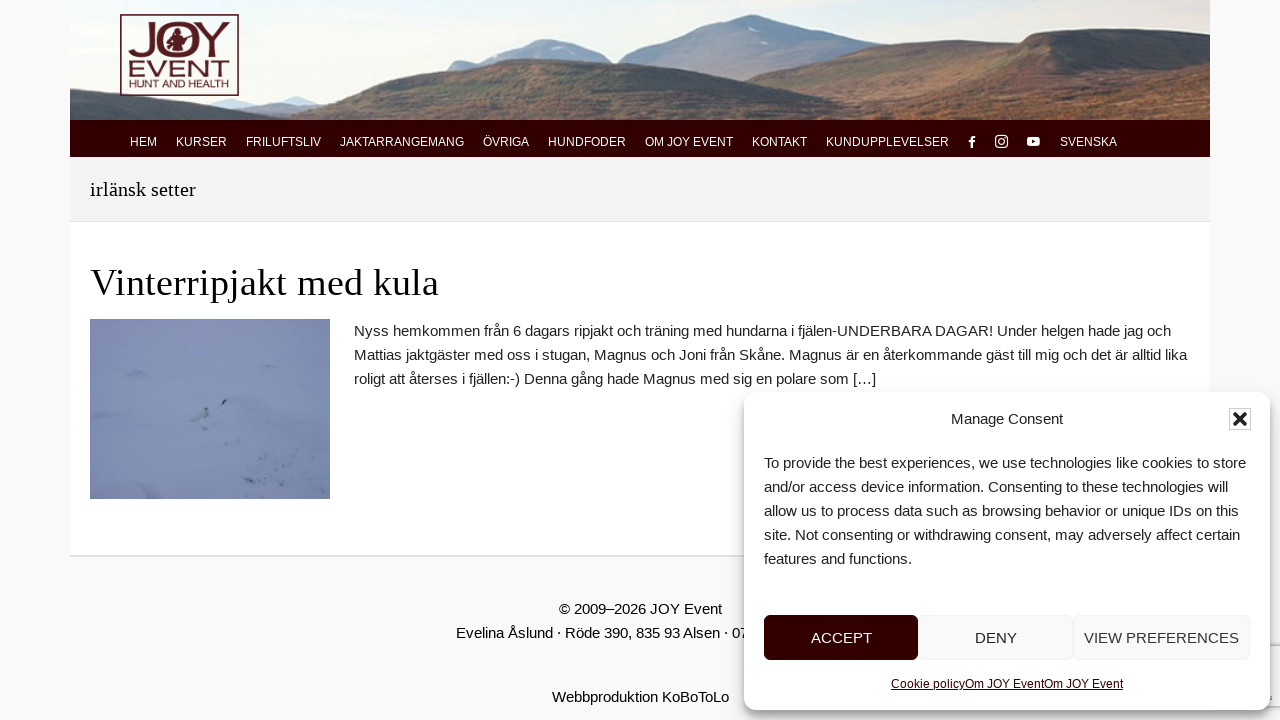

--- FILE ---
content_type: text/html; charset=utf-8
request_url: https://www.google.com/recaptcha/api2/anchor?ar=1&k=6Leh7z8sAAAAAFyKhc1NOEP5QG84DK573UHY6V67&co=aHR0cHM6Ly9qb3lldmVudC5zZTo0NDM.&hl=en&v=PoyoqOPhxBO7pBk68S4YbpHZ&size=invisible&anchor-ms=20000&execute-ms=30000&cb=qbl5fpu8gjdz
body_size: 48788
content:
<!DOCTYPE HTML><html dir="ltr" lang="en"><head><meta http-equiv="Content-Type" content="text/html; charset=UTF-8">
<meta http-equiv="X-UA-Compatible" content="IE=edge">
<title>reCAPTCHA</title>
<style type="text/css">
/* cyrillic-ext */
@font-face {
  font-family: 'Roboto';
  font-style: normal;
  font-weight: 400;
  font-stretch: 100%;
  src: url(//fonts.gstatic.com/s/roboto/v48/KFO7CnqEu92Fr1ME7kSn66aGLdTylUAMa3GUBHMdazTgWw.woff2) format('woff2');
  unicode-range: U+0460-052F, U+1C80-1C8A, U+20B4, U+2DE0-2DFF, U+A640-A69F, U+FE2E-FE2F;
}
/* cyrillic */
@font-face {
  font-family: 'Roboto';
  font-style: normal;
  font-weight: 400;
  font-stretch: 100%;
  src: url(//fonts.gstatic.com/s/roboto/v48/KFO7CnqEu92Fr1ME7kSn66aGLdTylUAMa3iUBHMdazTgWw.woff2) format('woff2');
  unicode-range: U+0301, U+0400-045F, U+0490-0491, U+04B0-04B1, U+2116;
}
/* greek-ext */
@font-face {
  font-family: 'Roboto';
  font-style: normal;
  font-weight: 400;
  font-stretch: 100%;
  src: url(//fonts.gstatic.com/s/roboto/v48/KFO7CnqEu92Fr1ME7kSn66aGLdTylUAMa3CUBHMdazTgWw.woff2) format('woff2');
  unicode-range: U+1F00-1FFF;
}
/* greek */
@font-face {
  font-family: 'Roboto';
  font-style: normal;
  font-weight: 400;
  font-stretch: 100%;
  src: url(//fonts.gstatic.com/s/roboto/v48/KFO7CnqEu92Fr1ME7kSn66aGLdTylUAMa3-UBHMdazTgWw.woff2) format('woff2');
  unicode-range: U+0370-0377, U+037A-037F, U+0384-038A, U+038C, U+038E-03A1, U+03A3-03FF;
}
/* math */
@font-face {
  font-family: 'Roboto';
  font-style: normal;
  font-weight: 400;
  font-stretch: 100%;
  src: url(//fonts.gstatic.com/s/roboto/v48/KFO7CnqEu92Fr1ME7kSn66aGLdTylUAMawCUBHMdazTgWw.woff2) format('woff2');
  unicode-range: U+0302-0303, U+0305, U+0307-0308, U+0310, U+0312, U+0315, U+031A, U+0326-0327, U+032C, U+032F-0330, U+0332-0333, U+0338, U+033A, U+0346, U+034D, U+0391-03A1, U+03A3-03A9, U+03B1-03C9, U+03D1, U+03D5-03D6, U+03F0-03F1, U+03F4-03F5, U+2016-2017, U+2034-2038, U+203C, U+2040, U+2043, U+2047, U+2050, U+2057, U+205F, U+2070-2071, U+2074-208E, U+2090-209C, U+20D0-20DC, U+20E1, U+20E5-20EF, U+2100-2112, U+2114-2115, U+2117-2121, U+2123-214F, U+2190, U+2192, U+2194-21AE, U+21B0-21E5, U+21F1-21F2, U+21F4-2211, U+2213-2214, U+2216-22FF, U+2308-230B, U+2310, U+2319, U+231C-2321, U+2336-237A, U+237C, U+2395, U+239B-23B7, U+23D0, U+23DC-23E1, U+2474-2475, U+25AF, U+25B3, U+25B7, U+25BD, U+25C1, U+25CA, U+25CC, U+25FB, U+266D-266F, U+27C0-27FF, U+2900-2AFF, U+2B0E-2B11, U+2B30-2B4C, U+2BFE, U+3030, U+FF5B, U+FF5D, U+1D400-1D7FF, U+1EE00-1EEFF;
}
/* symbols */
@font-face {
  font-family: 'Roboto';
  font-style: normal;
  font-weight: 400;
  font-stretch: 100%;
  src: url(//fonts.gstatic.com/s/roboto/v48/KFO7CnqEu92Fr1ME7kSn66aGLdTylUAMaxKUBHMdazTgWw.woff2) format('woff2');
  unicode-range: U+0001-000C, U+000E-001F, U+007F-009F, U+20DD-20E0, U+20E2-20E4, U+2150-218F, U+2190, U+2192, U+2194-2199, U+21AF, U+21E6-21F0, U+21F3, U+2218-2219, U+2299, U+22C4-22C6, U+2300-243F, U+2440-244A, U+2460-24FF, U+25A0-27BF, U+2800-28FF, U+2921-2922, U+2981, U+29BF, U+29EB, U+2B00-2BFF, U+4DC0-4DFF, U+FFF9-FFFB, U+10140-1018E, U+10190-1019C, U+101A0, U+101D0-101FD, U+102E0-102FB, U+10E60-10E7E, U+1D2C0-1D2D3, U+1D2E0-1D37F, U+1F000-1F0FF, U+1F100-1F1AD, U+1F1E6-1F1FF, U+1F30D-1F30F, U+1F315, U+1F31C, U+1F31E, U+1F320-1F32C, U+1F336, U+1F378, U+1F37D, U+1F382, U+1F393-1F39F, U+1F3A7-1F3A8, U+1F3AC-1F3AF, U+1F3C2, U+1F3C4-1F3C6, U+1F3CA-1F3CE, U+1F3D4-1F3E0, U+1F3ED, U+1F3F1-1F3F3, U+1F3F5-1F3F7, U+1F408, U+1F415, U+1F41F, U+1F426, U+1F43F, U+1F441-1F442, U+1F444, U+1F446-1F449, U+1F44C-1F44E, U+1F453, U+1F46A, U+1F47D, U+1F4A3, U+1F4B0, U+1F4B3, U+1F4B9, U+1F4BB, U+1F4BF, U+1F4C8-1F4CB, U+1F4D6, U+1F4DA, U+1F4DF, U+1F4E3-1F4E6, U+1F4EA-1F4ED, U+1F4F7, U+1F4F9-1F4FB, U+1F4FD-1F4FE, U+1F503, U+1F507-1F50B, U+1F50D, U+1F512-1F513, U+1F53E-1F54A, U+1F54F-1F5FA, U+1F610, U+1F650-1F67F, U+1F687, U+1F68D, U+1F691, U+1F694, U+1F698, U+1F6AD, U+1F6B2, U+1F6B9-1F6BA, U+1F6BC, U+1F6C6-1F6CF, U+1F6D3-1F6D7, U+1F6E0-1F6EA, U+1F6F0-1F6F3, U+1F6F7-1F6FC, U+1F700-1F7FF, U+1F800-1F80B, U+1F810-1F847, U+1F850-1F859, U+1F860-1F887, U+1F890-1F8AD, U+1F8B0-1F8BB, U+1F8C0-1F8C1, U+1F900-1F90B, U+1F93B, U+1F946, U+1F984, U+1F996, U+1F9E9, U+1FA00-1FA6F, U+1FA70-1FA7C, U+1FA80-1FA89, U+1FA8F-1FAC6, U+1FACE-1FADC, U+1FADF-1FAE9, U+1FAF0-1FAF8, U+1FB00-1FBFF;
}
/* vietnamese */
@font-face {
  font-family: 'Roboto';
  font-style: normal;
  font-weight: 400;
  font-stretch: 100%;
  src: url(//fonts.gstatic.com/s/roboto/v48/KFO7CnqEu92Fr1ME7kSn66aGLdTylUAMa3OUBHMdazTgWw.woff2) format('woff2');
  unicode-range: U+0102-0103, U+0110-0111, U+0128-0129, U+0168-0169, U+01A0-01A1, U+01AF-01B0, U+0300-0301, U+0303-0304, U+0308-0309, U+0323, U+0329, U+1EA0-1EF9, U+20AB;
}
/* latin-ext */
@font-face {
  font-family: 'Roboto';
  font-style: normal;
  font-weight: 400;
  font-stretch: 100%;
  src: url(//fonts.gstatic.com/s/roboto/v48/KFO7CnqEu92Fr1ME7kSn66aGLdTylUAMa3KUBHMdazTgWw.woff2) format('woff2');
  unicode-range: U+0100-02BA, U+02BD-02C5, U+02C7-02CC, U+02CE-02D7, U+02DD-02FF, U+0304, U+0308, U+0329, U+1D00-1DBF, U+1E00-1E9F, U+1EF2-1EFF, U+2020, U+20A0-20AB, U+20AD-20C0, U+2113, U+2C60-2C7F, U+A720-A7FF;
}
/* latin */
@font-face {
  font-family: 'Roboto';
  font-style: normal;
  font-weight: 400;
  font-stretch: 100%;
  src: url(//fonts.gstatic.com/s/roboto/v48/KFO7CnqEu92Fr1ME7kSn66aGLdTylUAMa3yUBHMdazQ.woff2) format('woff2');
  unicode-range: U+0000-00FF, U+0131, U+0152-0153, U+02BB-02BC, U+02C6, U+02DA, U+02DC, U+0304, U+0308, U+0329, U+2000-206F, U+20AC, U+2122, U+2191, U+2193, U+2212, U+2215, U+FEFF, U+FFFD;
}
/* cyrillic-ext */
@font-face {
  font-family: 'Roboto';
  font-style: normal;
  font-weight: 500;
  font-stretch: 100%;
  src: url(//fonts.gstatic.com/s/roboto/v48/KFO7CnqEu92Fr1ME7kSn66aGLdTylUAMa3GUBHMdazTgWw.woff2) format('woff2');
  unicode-range: U+0460-052F, U+1C80-1C8A, U+20B4, U+2DE0-2DFF, U+A640-A69F, U+FE2E-FE2F;
}
/* cyrillic */
@font-face {
  font-family: 'Roboto';
  font-style: normal;
  font-weight: 500;
  font-stretch: 100%;
  src: url(//fonts.gstatic.com/s/roboto/v48/KFO7CnqEu92Fr1ME7kSn66aGLdTylUAMa3iUBHMdazTgWw.woff2) format('woff2');
  unicode-range: U+0301, U+0400-045F, U+0490-0491, U+04B0-04B1, U+2116;
}
/* greek-ext */
@font-face {
  font-family: 'Roboto';
  font-style: normal;
  font-weight: 500;
  font-stretch: 100%;
  src: url(//fonts.gstatic.com/s/roboto/v48/KFO7CnqEu92Fr1ME7kSn66aGLdTylUAMa3CUBHMdazTgWw.woff2) format('woff2');
  unicode-range: U+1F00-1FFF;
}
/* greek */
@font-face {
  font-family: 'Roboto';
  font-style: normal;
  font-weight: 500;
  font-stretch: 100%;
  src: url(//fonts.gstatic.com/s/roboto/v48/KFO7CnqEu92Fr1ME7kSn66aGLdTylUAMa3-UBHMdazTgWw.woff2) format('woff2');
  unicode-range: U+0370-0377, U+037A-037F, U+0384-038A, U+038C, U+038E-03A1, U+03A3-03FF;
}
/* math */
@font-face {
  font-family: 'Roboto';
  font-style: normal;
  font-weight: 500;
  font-stretch: 100%;
  src: url(//fonts.gstatic.com/s/roboto/v48/KFO7CnqEu92Fr1ME7kSn66aGLdTylUAMawCUBHMdazTgWw.woff2) format('woff2');
  unicode-range: U+0302-0303, U+0305, U+0307-0308, U+0310, U+0312, U+0315, U+031A, U+0326-0327, U+032C, U+032F-0330, U+0332-0333, U+0338, U+033A, U+0346, U+034D, U+0391-03A1, U+03A3-03A9, U+03B1-03C9, U+03D1, U+03D5-03D6, U+03F0-03F1, U+03F4-03F5, U+2016-2017, U+2034-2038, U+203C, U+2040, U+2043, U+2047, U+2050, U+2057, U+205F, U+2070-2071, U+2074-208E, U+2090-209C, U+20D0-20DC, U+20E1, U+20E5-20EF, U+2100-2112, U+2114-2115, U+2117-2121, U+2123-214F, U+2190, U+2192, U+2194-21AE, U+21B0-21E5, U+21F1-21F2, U+21F4-2211, U+2213-2214, U+2216-22FF, U+2308-230B, U+2310, U+2319, U+231C-2321, U+2336-237A, U+237C, U+2395, U+239B-23B7, U+23D0, U+23DC-23E1, U+2474-2475, U+25AF, U+25B3, U+25B7, U+25BD, U+25C1, U+25CA, U+25CC, U+25FB, U+266D-266F, U+27C0-27FF, U+2900-2AFF, U+2B0E-2B11, U+2B30-2B4C, U+2BFE, U+3030, U+FF5B, U+FF5D, U+1D400-1D7FF, U+1EE00-1EEFF;
}
/* symbols */
@font-face {
  font-family: 'Roboto';
  font-style: normal;
  font-weight: 500;
  font-stretch: 100%;
  src: url(//fonts.gstatic.com/s/roboto/v48/KFO7CnqEu92Fr1ME7kSn66aGLdTylUAMaxKUBHMdazTgWw.woff2) format('woff2');
  unicode-range: U+0001-000C, U+000E-001F, U+007F-009F, U+20DD-20E0, U+20E2-20E4, U+2150-218F, U+2190, U+2192, U+2194-2199, U+21AF, U+21E6-21F0, U+21F3, U+2218-2219, U+2299, U+22C4-22C6, U+2300-243F, U+2440-244A, U+2460-24FF, U+25A0-27BF, U+2800-28FF, U+2921-2922, U+2981, U+29BF, U+29EB, U+2B00-2BFF, U+4DC0-4DFF, U+FFF9-FFFB, U+10140-1018E, U+10190-1019C, U+101A0, U+101D0-101FD, U+102E0-102FB, U+10E60-10E7E, U+1D2C0-1D2D3, U+1D2E0-1D37F, U+1F000-1F0FF, U+1F100-1F1AD, U+1F1E6-1F1FF, U+1F30D-1F30F, U+1F315, U+1F31C, U+1F31E, U+1F320-1F32C, U+1F336, U+1F378, U+1F37D, U+1F382, U+1F393-1F39F, U+1F3A7-1F3A8, U+1F3AC-1F3AF, U+1F3C2, U+1F3C4-1F3C6, U+1F3CA-1F3CE, U+1F3D4-1F3E0, U+1F3ED, U+1F3F1-1F3F3, U+1F3F5-1F3F7, U+1F408, U+1F415, U+1F41F, U+1F426, U+1F43F, U+1F441-1F442, U+1F444, U+1F446-1F449, U+1F44C-1F44E, U+1F453, U+1F46A, U+1F47D, U+1F4A3, U+1F4B0, U+1F4B3, U+1F4B9, U+1F4BB, U+1F4BF, U+1F4C8-1F4CB, U+1F4D6, U+1F4DA, U+1F4DF, U+1F4E3-1F4E6, U+1F4EA-1F4ED, U+1F4F7, U+1F4F9-1F4FB, U+1F4FD-1F4FE, U+1F503, U+1F507-1F50B, U+1F50D, U+1F512-1F513, U+1F53E-1F54A, U+1F54F-1F5FA, U+1F610, U+1F650-1F67F, U+1F687, U+1F68D, U+1F691, U+1F694, U+1F698, U+1F6AD, U+1F6B2, U+1F6B9-1F6BA, U+1F6BC, U+1F6C6-1F6CF, U+1F6D3-1F6D7, U+1F6E0-1F6EA, U+1F6F0-1F6F3, U+1F6F7-1F6FC, U+1F700-1F7FF, U+1F800-1F80B, U+1F810-1F847, U+1F850-1F859, U+1F860-1F887, U+1F890-1F8AD, U+1F8B0-1F8BB, U+1F8C0-1F8C1, U+1F900-1F90B, U+1F93B, U+1F946, U+1F984, U+1F996, U+1F9E9, U+1FA00-1FA6F, U+1FA70-1FA7C, U+1FA80-1FA89, U+1FA8F-1FAC6, U+1FACE-1FADC, U+1FADF-1FAE9, U+1FAF0-1FAF8, U+1FB00-1FBFF;
}
/* vietnamese */
@font-face {
  font-family: 'Roboto';
  font-style: normal;
  font-weight: 500;
  font-stretch: 100%;
  src: url(//fonts.gstatic.com/s/roboto/v48/KFO7CnqEu92Fr1ME7kSn66aGLdTylUAMa3OUBHMdazTgWw.woff2) format('woff2');
  unicode-range: U+0102-0103, U+0110-0111, U+0128-0129, U+0168-0169, U+01A0-01A1, U+01AF-01B0, U+0300-0301, U+0303-0304, U+0308-0309, U+0323, U+0329, U+1EA0-1EF9, U+20AB;
}
/* latin-ext */
@font-face {
  font-family: 'Roboto';
  font-style: normal;
  font-weight: 500;
  font-stretch: 100%;
  src: url(//fonts.gstatic.com/s/roboto/v48/KFO7CnqEu92Fr1ME7kSn66aGLdTylUAMa3KUBHMdazTgWw.woff2) format('woff2');
  unicode-range: U+0100-02BA, U+02BD-02C5, U+02C7-02CC, U+02CE-02D7, U+02DD-02FF, U+0304, U+0308, U+0329, U+1D00-1DBF, U+1E00-1E9F, U+1EF2-1EFF, U+2020, U+20A0-20AB, U+20AD-20C0, U+2113, U+2C60-2C7F, U+A720-A7FF;
}
/* latin */
@font-face {
  font-family: 'Roboto';
  font-style: normal;
  font-weight: 500;
  font-stretch: 100%;
  src: url(//fonts.gstatic.com/s/roboto/v48/KFO7CnqEu92Fr1ME7kSn66aGLdTylUAMa3yUBHMdazQ.woff2) format('woff2');
  unicode-range: U+0000-00FF, U+0131, U+0152-0153, U+02BB-02BC, U+02C6, U+02DA, U+02DC, U+0304, U+0308, U+0329, U+2000-206F, U+20AC, U+2122, U+2191, U+2193, U+2212, U+2215, U+FEFF, U+FFFD;
}
/* cyrillic-ext */
@font-face {
  font-family: 'Roboto';
  font-style: normal;
  font-weight: 900;
  font-stretch: 100%;
  src: url(//fonts.gstatic.com/s/roboto/v48/KFO7CnqEu92Fr1ME7kSn66aGLdTylUAMa3GUBHMdazTgWw.woff2) format('woff2');
  unicode-range: U+0460-052F, U+1C80-1C8A, U+20B4, U+2DE0-2DFF, U+A640-A69F, U+FE2E-FE2F;
}
/* cyrillic */
@font-face {
  font-family: 'Roboto';
  font-style: normal;
  font-weight: 900;
  font-stretch: 100%;
  src: url(//fonts.gstatic.com/s/roboto/v48/KFO7CnqEu92Fr1ME7kSn66aGLdTylUAMa3iUBHMdazTgWw.woff2) format('woff2');
  unicode-range: U+0301, U+0400-045F, U+0490-0491, U+04B0-04B1, U+2116;
}
/* greek-ext */
@font-face {
  font-family: 'Roboto';
  font-style: normal;
  font-weight: 900;
  font-stretch: 100%;
  src: url(//fonts.gstatic.com/s/roboto/v48/KFO7CnqEu92Fr1ME7kSn66aGLdTylUAMa3CUBHMdazTgWw.woff2) format('woff2');
  unicode-range: U+1F00-1FFF;
}
/* greek */
@font-face {
  font-family: 'Roboto';
  font-style: normal;
  font-weight: 900;
  font-stretch: 100%;
  src: url(//fonts.gstatic.com/s/roboto/v48/KFO7CnqEu92Fr1ME7kSn66aGLdTylUAMa3-UBHMdazTgWw.woff2) format('woff2');
  unicode-range: U+0370-0377, U+037A-037F, U+0384-038A, U+038C, U+038E-03A1, U+03A3-03FF;
}
/* math */
@font-face {
  font-family: 'Roboto';
  font-style: normal;
  font-weight: 900;
  font-stretch: 100%;
  src: url(//fonts.gstatic.com/s/roboto/v48/KFO7CnqEu92Fr1ME7kSn66aGLdTylUAMawCUBHMdazTgWw.woff2) format('woff2');
  unicode-range: U+0302-0303, U+0305, U+0307-0308, U+0310, U+0312, U+0315, U+031A, U+0326-0327, U+032C, U+032F-0330, U+0332-0333, U+0338, U+033A, U+0346, U+034D, U+0391-03A1, U+03A3-03A9, U+03B1-03C9, U+03D1, U+03D5-03D6, U+03F0-03F1, U+03F4-03F5, U+2016-2017, U+2034-2038, U+203C, U+2040, U+2043, U+2047, U+2050, U+2057, U+205F, U+2070-2071, U+2074-208E, U+2090-209C, U+20D0-20DC, U+20E1, U+20E5-20EF, U+2100-2112, U+2114-2115, U+2117-2121, U+2123-214F, U+2190, U+2192, U+2194-21AE, U+21B0-21E5, U+21F1-21F2, U+21F4-2211, U+2213-2214, U+2216-22FF, U+2308-230B, U+2310, U+2319, U+231C-2321, U+2336-237A, U+237C, U+2395, U+239B-23B7, U+23D0, U+23DC-23E1, U+2474-2475, U+25AF, U+25B3, U+25B7, U+25BD, U+25C1, U+25CA, U+25CC, U+25FB, U+266D-266F, U+27C0-27FF, U+2900-2AFF, U+2B0E-2B11, U+2B30-2B4C, U+2BFE, U+3030, U+FF5B, U+FF5D, U+1D400-1D7FF, U+1EE00-1EEFF;
}
/* symbols */
@font-face {
  font-family: 'Roboto';
  font-style: normal;
  font-weight: 900;
  font-stretch: 100%;
  src: url(//fonts.gstatic.com/s/roboto/v48/KFO7CnqEu92Fr1ME7kSn66aGLdTylUAMaxKUBHMdazTgWw.woff2) format('woff2');
  unicode-range: U+0001-000C, U+000E-001F, U+007F-009F, U+20DD-20E0, U+20E2-20E4, U+2150-218F, U+2190, U+2192, U+2194-2199, U+21AF, U+21E6-21F0, U+21F3, U+2218-2219, U+2299, U+22C4-22C6, U+2300-243F, U+2440-244A, U+2460-24FF, U+25A0-27BF, U+2800-28FF, U+2921-2922, U+2981, U+29BF, U+29EB, U+2B00-2BFF, U+4DC0-4DFF, U+FFF9-FFFB, U+10140-1018E, U+10190-1019C, U+101A0, U+101D0-101FD, U+102E0-102FB, U+10E60-10E7E, U+1D2C0-1D2D3, U+1D2E0-1D37F, U+1F000-1F0FF, U+1F100-1F1AD, U+1F1E6-1F1FF, U+1F30D-1F30F, U+1F315, U+1F31C, U+1F31E, U+1F320-1F32C, U+1F336, U+1F378, U+1F37D, U+1F382, U+1F393-1F39F, U+1F3A7-1F3A8, U+1F3AC-1F3AF, U+1F3C2, U+1F3C4-1F3C6, U+1F3CA-1F3CE, U+1F3D4-1F3E0, U+1F3ED, U+1F3F1-1F3F3, U+1F3F5-1F3F7, U+1F408, U+1F415, U+1F41F, U+1F426, U+1F43F, U+1F441-1F442, U+1F444, U+1F446-1F449, U+1F44C-1F44E, U+1F453, U+1F46A, U+1F47D, U+1F4A3, U+1F4B0, U+1F4B3, U+1F4B9, U+1F4BB, U+1F4BF, U+1F4C8-1F4CB, U+1F4D6, U+1F4DA, U+1F4DF, U+1F4E3-1F4E6, U+1F4EA-1F4ED, U+1F4F7, U+1F4F9-1F4FB, U+1F4FD-1F4FE, U+1F503, U+1F507-1F50B, U+1F50D, U+1F512-1F513, U+1F53E-1F54A, U+1F54F-1F5FA, U+1F610, U+1F650-1F67F, U+1F687, U+1F68D, U+1F691, U+1F694, U+1F698, U+1F6AD, U+1F6B2, U+1F6B9-1F6BA, U+1F6BC, U+1F6C6-1F6CF, U+1F6D3-1F6D7, U+1F6E0-1F6EA, U+1F6F0-1F6F3, U+1F6F7-1F6FC, U+1F700-1F7FF, U+1F800-1F80B, U+1F810-1F847, U+1F850-1F859, U+1F860-1F887, U+1F890-1F8AD, U+1F8B0-1F8BB, U+1F8C0-1F8C1, U+1F900-1F90B, U+1F93B, U+1F946, U+1F984, U+1F996, U+1F9E9, U+1FA00-1FA6F, U+1FA70-1FA7C, U+1FA80-1FA89, U+1FA8F-1FAC6, U+1FACE-1FADC, U+1FADF-1FAE9, U+1FAF0-1FAF8, U+1FB00-1FBFF;
}
/* vietnamese */
@font-face {
  font-family: 'Roboto';
  font-style: normal;
  font-weight: 900;
  font-stretch: 100%;
  src: url(//fonts.gstatic.com/s/roboto/v48/KFO7CnqEu92Fr1ME7kSn66aGLdTylUAMa3OUBHMdazTgWw.woff2) format('woff2');
  unicode-range: U+0102-0103, U+0110-0111, U+0128-0129, U+0168-0169, U+01A0-01A1, U+01AF-01B0, U+0300-0301, U+0303-0304, U+0308-0309, U+0323, U+0329, U+1EA0-1EF9, U+20AB;
}
/* latin-ext */
@font-face {
  font-family: 'Roboto';
  font-style: normal;
  font-weight: 900;
  font-stretch: 100%;
  src: url(//fonts.gstatic.com/s/roboto/v48/KFO7CnqEu92Fr1ME7kSn66aGLdTylUAMa3KUBHMdazTgWw.woff2) format('woff2');
  unicode-range: U+0100-02BA, U+02BD-02C5, U+02C7-02CC, U+02CE-02D7, U+02DD-02FF, U+0304, U+0308, U+0329, U+1D00-1DBF, U+1E00-1E9F, U+1EF2-1EFF, U+2020, U+20A0-20AB, U+20AD-20C0, U+2113, U+2C60-2C7F, U+A720-A7FF;
}
/* latin */
@font-face {
  font-family: 'Roboto';
  font-style: normal;
  font-weight: 900;
  font-stretch: 100%;
  src: url(//fonts.gstatic.com/s/roboto/v48/KFO7CnqEu92Fr1ME7kSn66aGLdTylUAMa3yUBHMdazQ.woff2) format('woff2');
  unicode-range: U+0000-00FF, U+0131, U+0152-0153, U+02BB-02BC, U+02C6, U+02DA, U+02DC, U+0304, U+0308, U+0329, U+2000-206F, U+20AC, U+2122, U+2191, U+2193, U+2212, U+2215, U+FEFF, U+FFFD;
}

</style>
<link rel="stylesheet" type="text/css" href="https://www.gstatic.com/recaptcha/releases/PoyoqOPhxBO7pBk68S4YbpHZ/styles__ltr.css">
<script nonce="j8Oi9TH0cZ5cOMHRm4gh0Q" type="text/javascript">window['__recaptcha_api'] = 'https://www.google.com/recaptcha/api2/';</script>
<script type="text/javascript" src="https://www.gstatic.com/recaptcha/releases/PoyoqOPhxBO7pBk68S4YbpHZ/recaptcha__en.js" nonce="j8Oi9TH0cZ5cOMHRm4gh0Q">
      
    </script></head>
<body><div id="rc-anchor-alert" class="rc-anchor-alert"></div>
<input type="hidden" id="recaptcha-token" value="[base64]">
<script type="text/javascript" nonce="j8Oi9TH0cZ5cOMHRm4gh0Q">
      recaptcha.anchor.Main.init("[\x22ainput\x22,[\x22bgdata\x22,\x22\x22,\[base64]/[base64]/[base64]/KE4oMTI0LHYsdi5HKSxMWihsLHYpKTpOKDEyNCx2LGwpLFYpLHYpLFQpKSxGKDE3MSx2KX0scjc9ZnVuY3Rpb24obCl7cmV0dXJuIGx9LEM9ZnVuY3Rpb24obCxWLHYpe04odixsLFYpLFZbYWtdPTI3OTZ9LG49ZnVuY3Rpb24obCxWKXtWLlg9KChWLlg/[base64]/[base64]/[base64]/[base64]/[base64]/[base64]/[base64]/[base64]/[base64]/[base64]/[base64]\\u003d\x22,\[base64]\\u003d\x22,\x22YsOUwogzQHzCnsOrwpHCv3/DpsOTw5DCkcKCQE5MaxzCpSTClsK4HTjDhjbDsxbDuMOHw6RCwohOw43CjMK6wqLCqsK9cl3DpsKQw51gEhw5wo02JMO1EcKxOMKIwoZqwq/Dl8OMw5ZNW8KZwp3DqS0fwpXDk8OcZ8KkwrQ7ecO/d8KcCcOeccOfw7rDpk7DpsKCJMKHVznCjh/DlnQ7wpl2w7vDmmzCqFbCscKPXcOMfwvDq8OIDcKKXMOuNRzCkMO7wpLDoldmKcOhHsKEw7rDgDPDqsO/wo3CgMKpVsK/w4TCtcO8w7HDvDMyAMKlVMOcHgguaMO8TBfDkyLDhcK+bMKJSsK4wrDCkMKvHRDCisKxwovChSFKw5fCiVA/dsOkXy5wwpPDrgXDsMKGw6XCqsOCw6g4JsOIwr3CvcKmMsOmwr82wr7DvMKKwo7CosKDDhULwoRwfFPDoEDCvnzCjCDDumTDj8OATishw6bConnDokIlZCfCj8OoKsOzwr/CvsKHFMOJw73DnMOLw4hDeXcmRHoIVQ8Iw6PDjcOUwr7DsnQifg4HwoDCqw50XcOHV1pse8OQOV09VjDCicOcwoYRPX7DknbDlXDCqMOOVcOXw6MLdMOKw5LDpm/[base64]/CpHbCiSwPwr3Dug3ClcOEfVnCmcKeaGTCkcKONkpXw63DmsOVwrPDr8OwIE0LesKHw5heBUdiwrcGJMKLe8KPw7JqdMKUBAEpecODJMKaw7/CrsODw40VaMKOKCjCjsOlKyvChsKgwqvCoF3CvMOwHFZHGsOJw6jDt3srw4HCssOOXsONw4JSNcKVVWHCm8K8wqXCqxrCsgQ/[base64]/[base64]/CGpSwpIDFhltwqjCnU9zw7gMw6B0w7xnG8OofVoJwrnDkVrCjcKJwrzCgMOgwo1yPzHCsmkXw5fCl8ONwo4XwoYIwqDDrWbDmnjCu8OWcMKNwpUrRzZ4ScOXecOWUA9xcHdzUcO3PsO/ecOCw512JiBVw5zCp8OuCMO9N8OawrzCiMOgw5rCjEHDuncCTMOhbsKXI8OXBsO1LMKpw6Ycwp15wpvDhsOaeSlub8Knw63CpUbDk21JD8KZJBMoJGjDh0c3E1/DpGTCvcOKw6nCmFNUwr3Ck3U7dHlAeMOZwq4YwpZSw4hnJWPCtWEBwrRoX2/CngjDlh3DosOKw6HCniRoI8OHwobDosOvL2YJXXBnwqA9Z8OPwoLCm01/wqBDbTw4w5xQw6DCrTE+UiYGw5leWsOKKMKtwqjDusK/w5dUw7jCliXDmcOhwqkxfMKTwqhWwrpVfG4Kw4wURMOwAEHDusK+N8O+fMOrBsOeAcKtUzrCq8K/DcKLw55mJCssw4jCq03DhX7DpMOGImbCqH0Zw7t5JcK2wowXw7BIfMKLa8OlD15DEBAew6ANw4TCkjzDjVMEwr7Dh8KWZR0/C8OfwrLDngYHw4AWI8OHwojCicKLw5DCnEnCkSJGVVpMe8KYGcKwTsOzcMKUwo1Iw6Fxw5oib8Omw69Xe8Ocfj0PVcO/[base64]/DrcOQw6jDuMK+w6vDv1HDusKpKE3Cv8ORw5DDkMK4w7RvNHMnw4V8J8KywrNtw4UhAcKgAgjCucKhw6zDiMOhwpvDsiBYw7gOFMOIw4rDqwHDhcO5N8O0w6l+w68Kw6tmwqEBbkHDlGUlw4kBfsO8w7hSBMK3bMODOBlVw77DnSjCpX/[base64]/L8OHP3vCusOmwqjDrA4vw4TDmcKrwqLDpAplwrjCoMKbwppjwpFtwqfDhW8iCX7ClMOFWMOcw4xdw7/DjlDCtXsowqV4w6rDtGDDhAwWUsOtM0DCksKLBgrDvA4vIcKew43DosK0QcKYB2tlw6tlLMK7w4jCpsKvw7nCpsKTdjYGwpzCvwdxWsKTw6/ClC0sEzPDrMKAwo4Iw6PDoUIuKMKZwrnCqxnDgklSwqzDh8Omw4LCmcOMw6Z8X8OGZw82W8KYaXhoHCVRw7PDrg1twqZlwr9pw7fCmA13w4bDvRUmwqAswodVWn/[base64]/DqS5tO8OSKyQiwrnDhcOFw4fDjhFzX8O4dcOHw5ICdcOTCilCwpcDOsOKwp5ewoE9w6nCiB0mw6vDvMKOw6jCs8OUCWooMsOPCyHDsWPDuhxAwr/[base64]/wpjCsGXDjsKSEGV+w7LCrXcOcMKdOcOPwpjCssOMw7jDt0vCr8KfXHsZw4TDuE7DumDDtVTDpsKhwpoOwoHCmMOowqVmZSxuNcO8UXkawr/[base64]/[base64]/[base64]/DtxbCjFBaw7HChX0oHcO+wp0LwojCpCrDpsKMWMKCwonDjsO9ZsKNwphzUxLDpsODVS9vPGxYGUlsFH7DicOLV3pfw7hOwrIKJyhkwoXDjMOUSURFf8KNBWFYezNXesOidsOdKcKJB8KIw6EFw5ASwqoSwqQYw4NNfzcgP39AwpQ/UD7Cr8K9w4VswpvCpVrDryHCj8OXw5vCkTfCkcK8W8Kdw74vwqPCs1UFJhoSEMK+EiANA8OaG8KefALChDbDvMKsNE9HwokUw5NnwpPDrcOzfGk7RcK8w6vCuBLDlj7CksKBwr7ChVBzcAQ3wplUwqvCumbDokvCrRZswoLCpEbDlw/Cmi/Di8Osw5Epw4NfFCzDrMKTwpA/w4J4D8Klw4zDisOxwrjClgN2wrTCnsKoDsOMwpfDosOLw5Rww5HCgcKCw58dwqzCrsOcw7x2w6bCvGwRw7XCn8KPw69jw5MFw6pYCMODdRzDumPDrcKRwqoywqHDjMO9em3Cu8KAwrfCvh1qMsOZw6cswrjDtcK/ScKHB2LCoi3CvQjCi2EmRMKvdQzCk8KPwqRGwqcwMsKzwq/ClTfDncOHAEPCtHIgLMOkasKGGz/[base64]/DpiPCq8KgCiPCiAgcw77DlyrCiQM6w4hfwr7DnMOewpYzwr/CshDDtMOnwo0+ES8Two8xecKNwq3DmmPDnFPDijzCsMOfwqRiwo3DssOkwpPCr2Ewb8OPwp/[base64]/CjSwGw5/CgMKoe8OfwofDo3TClMKjS8KmFyFfHcKISTRRwqM1wqMTw4luw6w4w51LO8Oxwqcgw77DnMO8wrIAwo/DvW0KUcKcc8OpCMKKw53DqXEWTMK6FcKbRXzCsAXDthnDgwRgTXrDrS8Tw7vDnVnCplQiW8KNw6jDh8Oaw7HCgBh4RsO6TjEHw4Qaw6vDiS/ClMKzw70fw4zDjcK6dMOYB8K7ZcK7SsO2wpMLYMObTmk7WcKHw6XCucK5wpnCpMKbw4HCosO/GVo5ExLCg8O9RjUXUR85a2lSw47CjMKmERHChcO8DXTCvHt3wpE4w5vCh8K/[base64]/w5XCnMOIwplmw5E8dQbDug3CuVvCviXDv8Oaw7twE8KvwoVjZsKPa8O2JsOCw4HCkMKVw61+woRBw7vDhRczw5oRwoXDjTd2ScOgYMO5w5vDuMOAVDoTwqrDijpGfh9rOyrDvcKbTcKgRAwpR8OldsOQwrbDr8KfwozDtMKXQEnCncKaU8Oow47DpsOMQx/Du0gkw7zDmMKpZHfDgsKuwqnChy7CgcO6K8OFDMOIR8Kiw63CucK8OsOEwoJQw4BmGsKzw6xhwpFLPEZYw6V0w6nDscKLwrEuwojDsMO8wodnwoPDoT/Do8KMwqLDqUE/[base64]/DsiIwBsKDwp/[base64]/DqBrDjSnDhcOiw4djZMO+wpnDrVUyOnbDpmrCm8OFwqTDnm88w4XCgcOyBsOyFnQdw6zCsEMAwp1sScKewovCr3DChcKPwpNaGMOlw4/CnxzDvh/DhMOaBxt6w5k1Dm5+asK1wp8EPSjCucO2wqQrw53DksKnOg0Yw6xgwpjDscK/cBVCfcKJPH9rwqcQwpXDkmg+EsKkw5wXLnNOW29KBBgaw407PsOvC8O3HjbCssOFKy7DqwXDvsKvecOhdGRPXsK/w7taa8KWbyHDhcOzBMKrw6UMwpU9DFfDoMO8f8OhR1bCicO8w7cWw5VQwpDCqcOhw7YkckItYcOzw6UcccObwqUQwqBrwrAUO8KlU3/CpMOyCsKxfMOEHjLCpsOTwprCvsOaYnZaw5DDnHAxJCPCmFLCpgQPw7TDsQ/CohUIU0DCkktCwrDDmcORw4HDpnEzwo/DmMOkw6bCmBtNA8KVwq1nwqFMCMKcBCzCksKoNMKbVgHDj8KtwohVwoQAfcOawp3CsSEEw7PDg8OzHTXCrzUdw4d1w6jDvcKEw4IdwqzCq3MNw6gRw4EqTHzDksOtF8O3YMO4NsKYYcKnfVNcRV15CX/CjMOaw7zCi3VvwrhCwqvDtsOcc8KmwqzCoigdwqRlfGDDmQ/DrSoTw7AIAz7CvCwxwr9nwqRXQ8KsOWZww40lfcOQFWg7w6xuw4jDjUcYw4UPw55Mw5bDnW1dJBN2FcKZT8OKF8K+YC8nR8OjwrDCmcOnw4MiP8KnPMK1w7zDvsOsbsOzwoTDjVdXKsK0cXAWcsKnw5N0TjbDlsKrwqVOYUxXwrNgNsOfwqxaW8Ocwp/DnkMmTF8bw6w8wpQSFVk+ZcOFOsK2ORLDo8OkwpzCrUp7JcKfSn4ywpXDo8KfHcO8WsKYwqctwp/[base64]/[base64]/[base64]/RVcGIHHCowVrRg/CkcKmd8OfwpkVw7pdw6hQw7vDtsKjwqxSwqzCrsKOwo47w6TDsMOxw5g6fsOedsOTX8OvSXNyEkfCkcOLKcOnwpTDoMKNwrbCtksKw5DCrj0AawLDrG/Ch3XCssOUBwnDl8KKSgRbw6fDjcKOwrNOD8K6w4Ymwpkywo0eB3h3bMK3wrB2woHChG7DiMKVAVPCtz3DisKGwq9KfE5bMAPDo8O0BMKgesKzW8OfwoYkwrvDqsO3csORwpllL8OUGi3DmzhFwoLClsOew4Quw5PCoMK/[base64]/[base64]/Dn1Sw5/Cm1bDqQ/DkSzCpMOVWRVDf8OybMOpw6Bjw4DCh2rCpMOQw6zCjsO/w4IIYUR6f8OFdjDCj8KhDQ4jw6c9wozDt8OFw5HChMOawrnCmxl4w6PClsKiwo5Gwp3DqVtwwqXDq8O2w71awr5NBMKxGcKVw43DkEcncxBpw43DvsKRwrjDr0vDnA/CpCHDqVPDmB3DnVJbwqEdVGLCm8Kkw5/[base64]/w5jDr1zChVbDmMOxw5UxGsKfFks9F8KyH8KCU8OoP2J9PsKUwqY7TEnCi8KJRcO7w5EFwpMRaGllw5pFwpfDt8KIccKPw4JMw7HDu8KHwojDk1l7fcKQwqvDs3PClsOEw5U7woRpwojCvcOqw6nDlxBIw7VHwr1zw4HChDbDnn8AaHZfU8Kjw7oKBcOGw53Din/DhcOdw7RFQMOdVjfCm8KpGXgYEBkKwod7wpVPT0LDu8OOXGDDqMKmCHg+wo9HDMOVw7jCqibCgEnCvS3Dq8K+wqnCncO4QsK8SWDDl1QSw4FBRMOHw6Y9w4ZUCsOOKUzDsMK2PcKvwqDDlMO/URw6JsKvw7fDpTI2w5TCuQXCn8KvYMO6DVDDnRfDh3/Ds8O+BiHDrhIUw5N1Wn1FBsOJw6V/[base64]/DhAUVV8KHw7zChh/DqcK5B2LDrkBGIUIDCsKCXT7CisO3wqs1wo4+w4V6PMKIwoPDtcOGwpjDvGHCrGU/f8KfYcOUTiLCocOjOAQpVcKuAHNQQDjDlMOVw6zDjXfDvMOWw7cWw4ZCwo16wog9RWvCisOEZcKjEcOgIcKDYsKiwrMMw6dwVD8sYU0Ow5rDoV3DrjxCwoHCg8OMawUlBhHDocK/RRJcF8KANjfCj8K7HDwhwpNFwpbDhsOjYkrDmDLDrsK6woTChsK/NTXCnEnDs0vDgcOgBnbDjgEhChfCq3Y8w5fDo8OndyXDoht9w4HDksKAw4/[base64]/CiHh/YDzDvQoeZsO1w6gEAT1aCntgVD5CHkfCr23Cg8KsCQPClAzDgjrDtCvDkCrDrgPCiw/[base64]/DpxfDncK7YCcCdSDChsOuV8ODwrtmfcK8wqbDoi7Cj8KKXMOLJAbCkRIuwrLDpwPClyVzX8KcwpTCrjDCgsOoesKfMG9DR8Ozw6g2DCvChiPCimpEEsO7PsOowr/DmyTDqcOhQmPDiSbDkhgkJMKkwqrCvlvDmjTCrQnDiHXDsD3ClwYyXAvCp8KBXsO/[base64]/DgMOxM2HCgsOwGXd9TsK2dcKhw4tLRFTDm8O8w6vDiCfCr8OtQMOca8KjI8O1fTUDOcKIwqnDumMpwp5LPVjDrDfDkRvCjsOPIhU0w7jDjcO6wpDCrsK4wro+woEIw4YZw6JwwqECwo/DtsKAw7ZowrJxd0PCucKDwpMhwoVsw5VHMcOuOsKiw5jCucKSw7VjIQrDqsOsw77DunHCisKYw7PDlsOkwpc/W8OBRcK2dMOmX8Ktwo41RcO6TigFw7LDvxE0w6dEw4zDmR3DkMOpXMOJPhfCu8KPwp7DqRBWwqoXGB4Dw6ZBQ8KyGsOtw4BODzhmwo9sfQXChW9iaMOFexI3bcK7w47DsR9tUsKLbMKrdMK0NhXDoXrDicO6wr3DmsK/[base64]/CuMK1wozCnUF9w5s/KjDCvMKDYXtWwq7CsMKiRj9DHjLDr8KCw7gMw6/DksKbBmQ9wrZFT8OxdMKxRxnDi3ZMw5RQw47CusK4fcKffyE+w4/CmGlSw7fDiMOqwrLCkzowWSXDk8Kow5g4U0YMZ8OSJEV1wp1Sw5wLRF/DhsOAGsOlwoh+w7B8wp8Cw41Ewr4Cw4XChArCtUshJsOOKQUcY8OTDcOKDAvCqRIeMWF5MwQ5I8Kxwol2w7tfwpnDksOTCsKJH8Kjw6/CqcOHVkrDrsKNw4fCkwcowq5Zw6TCqcKUasKsEsOwPwkgwoVfSMKjOi0YwpTDmUTDsURFwphnLhDDlsKfHU1cARHDv8ODwp4dHcKjw73Cv8KEw63Dox8tWFrCj8KiwpjCglYxwoDDsMOwwpEowqvDkMKswrjCtcKRajA2w6HCuV7Do0sjwqvCmMKCwrk/NcKpw4ZTIMKZw7MDL8ObwpPCqMKvKMOfGsKpw5LCgEfDr8KEw68pZ8KMO8K/ZsKfw7DCrcOOHMOVVAnDhhQFw6EOw4LDgsKmPcOMFsK+IcKQS1k+dzXCtjDCg8KTKjBgw41yw4LDpVwgLTLDtEZGZMOUcsO9w5/[base64]/wr/CrEPDuWxAwq3DqMOqIMOMw5/CowTDj8ORw5vCs8KHLMOMwrvDnSxFw7FkPsKsw5DDgWpieS7DhC5lw4rCqsKFVMOqw5TDlcKwF8K5w7RrYcOobsK8N8OrFWlgwphmwqhmwplSwpvCh2FNwrJ8QGHChGEAwoDDmMKWCSk3WlVUcj3DjMO7wpPDvAl3w7IlGhVoPyR8wrc4cFwwHUAFDFfCtzFNw7HDti/CosKVw77ConpuHXEjwoLDpETCu8Kxw4pDw6Flw5XDusKMwpMNfS7CucKnwqYLwpswwqTCncKIw4fDhHMWbj5ywq5IL2wzdDfDp8KswptXUGVmeExlwo3Cgk7CrUzDmDDCgA/DjcK2eBggw6fDhFJww5HClMO2DBrDo8OnXcKzwoBDSsKzwrtxa0PDqHjDuSHDuR9Dw65aw4cLAsK2w78ywrhnACNdw7XDtT/[base64]/DrGw+UMOJAxI1YcKnwqwWw5HCn8OHazbChgnDuTPDosK6OV/DnMKvw4TDv3zCmcKzwp/DqzZnw4LCmcOICRd/[base64]/[base64]/CrHpQwrZpaC7DjsKZwpTClMKfcjoVOSQ8wrAmYMOTwqhMPcKMwrfDocOnwo/Dq8Ksw5wXw43DucO5w6x8wrtEwq3CrA0MCsKqY0hIw7jDkcOKwqxzwp5Zwr7DjS8KZcKBBsOFL2AiA0lYD18dcS3CgRfDpwrCi8KGwpsCwpvDsMORVXQRXRRYwplfCcOPwo/DjsOUwpZ5e8KKw5wIUsObwoYmVsO7OTrDn8KbWwbCmMONLWkiH8Olw4BKe1pyESfDjMOybhdQHC/Cnk09w5LCqw9OwojChQbDiRdfw4fDkMOeeR7CvMOXZsKdw41TWcO9w71Sw4xPwpPCqsOywqYKWiDDssOAU3U5w43CngJxf8OvTgHDjW05e1DDlMOadHzCh8OFw4N3woHCucKMbsONRCTDgsOoDHN/FkwbecOkIGZSw4l/BsOPw5/CiUx6Am3CvRzCmRUGU8Kwwox6QGARRx7CjcK7w5IROcKtZMOZYhRQwpVRwrLCmBPCncKbw5/DgMKKw5vDgy0EwonCuVEewpDDr8KlaMOSw4nDucK2bVDDisKLFMKfEsKvw6pnKcOMYG/[base64]/Di8KLwrXDsMKiwqXCrFJLK8K9wpzCki4uw5DDrcKSPsK7w6LDh8OEE2MUw43CqTwnwp7CosKIYGk2WcOSch7DhMKDwpzDkl1KbcKXAnzDn8KfUwUAbsOgeGVnwrLCv0Mhw5N2NF/DvsKYwo3DhcOhw4jDusObcsOzw5PCkMKrVcOcw5nDssOdwrPDp2hLHMOawo7CosKWwoMbTGcfNcKLw7DDlxtzw4hHw5rCq1B5wo/CgEfCosK1w5HDt8OjwrfCk8OTecOPfsKhAcOdw4QXwrV0w7Qkw6PChsKAw4JxQcO1c0vChwzCqjfDjMKAwofCoX/[base64]/[base64]/EzYCNsKuw4xuGV/Dj1fDhMKhwpVswozCpHPCt8KXw4QNW1oBwokIwrvCncOsecKOwrLDhsKEw6ACw6jCisO/wqc0NMO+wrJPwpDDlBgJCFoDw4nDtiU/wq/DksOgC8OKwpNKVMOXc8OjwpQ+woPDu8KmworDsgHDlifDlnfCgRfCucKYdWLDkMKZwoYrXQzDjiHCnzvDqCfDt141wqjCjsKXHHIgwp4uwojDh8OtwoUZDMO+ScKhw69FwqM8S8Onw5HCrsO+woNaXsO/HDbCqjnCkMKQS1/DjzpZB8KIwppGw6XDmcK6FHfDuzoDFsOVG8OhBi0Ew5IVD8OMP8OCY8OHwoFQw7tUXsOMwpcfJDkpwqt9ZcKCwr5kw5x9w4jCrU5HE8Oqwrxdw4ROw77Dt8OuwpzClMKpMMKJc0YkwrZGPsOjw73CvVfClsK/wpDDusKyMA/[base64]/CvFDDimghKcKzWTvCoXXCpsOCU8OSwpDDi3sLFsKzEMKLwqJVwqHDm0fDvV8bw6XDu8KIesO/[base64]/[base64]/CkMOCdDfDgA8pEjPCin7DnMOqw45HExXDiWjDj8OjwpRBwoHDk1/DsA8awonChn3Cm8OAMXE7BWfCnRHDocOUwoHDtcK9TX7CiE3DpMOlFsO7w5/CnUNpw6VKZcKDbxUvesOsw5Z9wqnDj1kBSsKLP0lzw4nDkcO/woPCrsKgw4PCkMKtw7IrCcKBwo5ywrrCmcKJB3Erw7XDrMKmwojClMKXRMKPw6EyKUtmw5wOwoF2OkpYw5k+RcKjwpsVLD/DpRxaYWjChcKbw6rCkcOxw55jEF7CoCHCrybDlMOxBAPCuQLCk8KKw5VawqnDsMKWesKZwrAzM1Vnwq/Du8KUYlxBG8OeWcOdNlDDk8O4wrl/NMOeSDUQw5rCq8OuC8O3w4zCnGXCj1Y0AAQTZEzDusKQwo3ClGMeesOHPcO0w7PDlMO9BsOaw5ElCsOhwrk9woNhwpHCjMK4E8Kyw4jDqcOsI8KewonDr8OOw7XDjBbDqwlsw4lKCMKhw4bCh8KLJsOjw5/DucOyej4+w6XCr8OVTcKoI8KowqoKFMOvFsOLwopGN8KpSxUFwpjCksODKzJxUMKbwovDvUpfVDzCpsOaF8OWcnINWGPDucKoBx8abFphBsKxA0XDhsOtD8KUKsOVw6PCo8OqTmHCnFJTwqzDiMO1w63DkMO/WQ3Cqm3CjsO6w4EUQAXCosOIw5jCu8ODKsKKw5MMFF7ChSBXFynCmsOyTifCvQXDjggHwotRBRHCjngTwoDDuikkwoXCnsObw6bDlzHDlsK1wpRPwp7DnMKmw4oXw44RwqDCgSDCiMO3LEUIX8KzEw9GBMO/[base64]/DtUELwrXCgF7DkcOzW8ODwp3ClMK2Vw7DrmXChcKWC8K6woDCuHliwrjCt8OQw5tZOcOVAXHCvMKVb31Jwp3CjCZNGsOow4Rgc8KWw5lYwpEnw74Swq0+UcKvw7jDnsKowrXDksKtJGjDhl3DvknCtBRJwp/CmSgVZ8KEwoVjYsKkBTopG2JTBMOjwq3Dn8K5w7nCrsKTVcObDGQ+LcK2P147wq7DrcOLw6jCkcOgwqgnw7dwKMOZwp7DgwfDlDsJw75Iw6d+wqbCuWAfDEpww5pYw63Co8KnRUosTMOywp4xBmUEwqd/w7xTK3kow5nChgrDkVZORsKLaTLCu8O1LnBvMEXDocOTwqbCnVQJXsOiw7zCnzFJKHbDpRfDrmIlwopJFcKew5LDm8KaBjsAw6nCozrDkR5cwowsw77Cmz4gVhkew6PClcK3KMKgMTrCjQrDl8Klwp/Drl1ETsKbeFTDliLCmcOKwqNGaB7CtsKFRwMdHSTDl8Ocwo5Hw7LDkMOmw5fCsMOww7/[base64]/[base64]/[base64]/CgcKOaR7CjGXCs0LCk0xHw4jDmlQAEHwPDMOAacKrwofDs8KHHcOiwo8zAsOPwpLCgsKjw4jDmsK0wrnCryTCgw/[base64]/[base64]/CrcOFM8OrYRbCp8OywpbCuGpswrUpF8KMw7lTA8OwMlDDsk/CvTMkV8KKbjjDisKUwqzDpRvDujjCv8KvXXwYwofCkD3DmFnCqyEoAcKLWsO/OEHDusKfw7LDpcK5TCTCtEMPL8O3PsOawoxZw5LCk8ObMsKiw4rDiS3Co17CsW4KDMKQfgUTw7/CqypZScOHwpjCikXDmSEewocswrl5I1fCs1LDhUnDpVnDu1vCkifCtsOcw5E2w5YCw7DCtE98wqVxwp/CvFPCn8K9w6nChcO3aMOMw75GNiUtwofCs8OSwoIvw6zDtsOMLybDlibDlWTCvsO9Z8KSw4BIw4x6wr0uw4s7w4UGw7DDj8KsdMOJwqXDgcK7QcKRR8K6bcKLC8O6wpHCqHMNw5M/[base64]/HwrCpMO2csKcM8Knwqcdw4diwqrDssORw7VJwozDqsOPwr5pwrLDqkfDvBNEwocSwql3w6jDgAhKRcKfw6/CpMK1SWwnHcK+w58owoPCt2M/w6fChcOmwr7Dh8KFwr7CocKZCsKDwppawpQJwq1dw77CsGxJw5fCiVrCrVbDnDAKTsOMwqgbw5gKL8OdwqrDmsKmUS/CgDEufSDCjcOZLMKbwpvDkjvCoy9JcMKLw64+w7ZQB3cbw6zDjsONeMOCDcKhwrJBwrbDpVHDi8KNInLDmxvCqsOYw5V8PibDs2lCwrglwrM1EmTDjMOsw65LK2/[base64]/Di8ODRyExV0R4w6MQOUXDlcOId8KswrfDu3rCucKewpXDrcKlwovDkwrChsKwTHDDr8KHwrjDiMKVw6jCo8OfIxXDhFLCkMOEwo/[base64]/DgsKgcWbCp8OMwqJ9asK5QMOxR8K4fcKXwrJlw5bCijkEwr1yw4TDnhcawpTCs2c+wqfDrHhjVsORwqwlw5rDoU/DmG8Pwr/Cg8O5w5LDhsKKw6pXRmh0TFDDsjNWT8OkOX3DhcKEQChzfcO4wqkZCRE/d8O6w7jDmjDDh8OBUsO1Z8OZGsKcw5J3ZyFqZCQtVyFowr/DnWEGJBh4w7hEw4cdw7PDtTxSTjhrEGTChMKyw5FZSzM7M8OQwp3DgTLDq8KiCW3DvmBhEz9Iw7zCkw8ewqcSS2vDv8OAwrPCrCzCgCfCiQUaw7fDlMK7w7Agw7xGMlXChcKLwq/DlcOyZcKWGcOXwqJSw4sQVSzDlcODwr3CjDIeZ0jDrcOWX8KbwqcIwp/CpxNlTcORFMKPTnXCm0IIGnvDnH/[base64]/Don4ww4I6w5jDmTrCoREgw5zCl0RsSnFyIALDiSQuH8OlSnjCoMOgWsO3wo9aF8KVwqzCrsOGw7bCtCzCmlAGIydQCXEkwqLDgyJBWCDCkFp/wpbCv8OSw7RoOMOBwovDhG1yIsKuQG7CokHDgx0DwqPCpsO5OCJGw4bClwXCvsOVYMOLw6cMw78/w4wFdcOnI8O/[base64]/CrwfDq8KNLsK8L1zDn8KLw6PCoi3Dkhknw4rCuA0WS2hDwqdPP8OyGMKhw7PCnXnCiG3CtsKQdcK/GQZMYCoPwqXDgcOLw6nCv2FTRBfDryt7UcKYdkJGQQbClB/Dqx5RwpsQwo5yfcOowqIww41cwrJgRcO6Um5tLg/Cv1TCvxs0RQ4fWgbCocK+wopow7DDpsKTw540wrfDqcKfDF0lwrrCnAXDtkI3KMKKIMKjwqTDmcKrw6jCncKgDkrDjcKgUijDmGJsS1g0wotdwqESw5LCr8O8wobCrsKJwoshQB/[base64]/[base64]/CicKFViwPP8OKeWM/HMOOHSXDtD5aK8Okw7fDqMK9LmbCt23CocOGw53Cm8KpRMOxw5DDu13DocK8wrhpw4IsOQbDqAk3woUjwpsRKG5wwprCocO2JMOUfwnDg1Mbw5jDtcKaw7nCv1how6zCisKzWMKSLxxVa0TDqX0cPsKdwp3CrmYKGn4lcyfCnU/[base64]/JFTDgGIAJ8OKwp7DqF5Ww60bNjbCo2NkwqXCicOTVErCrsO8SMOPw7/DtBYWE8O6wpTCjwFpPMO/w5sCw4Juw67DngTDsCUuEsOHw756w644w7FoYMOoVSXDmMK1woceQcK3OsKpKF7Dl8OELBEXw4QUw73Cg8K9VQbCgsOPSMOLZ8KgUsOuBcKnCMKcwrHCkxcEw4hkY8KrLsKnw4oCw7FSQsKgZsKGS8KsC8Kqw4l6OlHCrHPDicOPwp/CsMOTacKvw4XDu8Kuw40iL8KeLMOnw6V+wrt0w4p5wqN9w4nDgsOtw4TDj2tFQsKXB8Kcw5pQwq7Co8Khw445CiZDw4zDpkZXJV7DmkVaEcKGw60Cwp/[base64]/[base64]/[base64]/worDhgRxGsKOwpTDg8KHJMOtwqIrw4bClhY7w7AZbcKkwrzCksO8csOkYGPCg0M5eXhKUzvCiTjCscKxb3I4wrrDslB/[base64]/DjkFbNMKINTTCu17Dm0bCisKKJMO+woDCi8OuZ8OCWBnCrcOMwrQmwrMeYcKmw5jDhCTDqsKXKi8Owr5EwoLDjBfDlhvDoTc8wrNQISjCosO/[base64]/DkcOMAmHCssK0FcK2w5BlLE/[base64]/Do8KPTMKDw5dfJ05kw4YVwr7DkH4ywonChzVMdDrDrgzChz7DmMKuN8OpwpUccCTCrTvDjwLCijHDhF4ewohWwqVVw7PCpQzDsmTCksOUYG7CjFvDusKqMMOfPhlpSELCgWRtwq7ChMOqwrnDjcK/wrjCthzDhmbClmnCkTfDlMKVY8KSwo4NwohMX1pYwrLCo3BHw6cMBW5jw5BcHsKKEBHColNPwoYpZMK9C8KJwpUcw4fDj8OzfcKwDcOzGGQWw7fClcKFbVMbbcKOwrRrwqPCpS/Dg0fDk8Kkw584XhEsTVQ/w5Vew5wew7kXw41cKEFWP2vCpCA9wp16woJjw6fDi8KHw6TDpjLCnMK/EA/DuzjDgcK2wrxNwqEpbCLCq8KqHDJbTklcDyLDo2xxw4/[base64]/DjATChw9ELUnCqCojARkCM8KQw47DszTDlcKyY2obwrxCwpvComhaEMKeMzvDuygCwrfCsVQ4bMO1w5zCgwJlbSnCk8KkSTsrcxrDukpjwqVJw7ACekdswrE/BMOgS8K9JQgDFFd/[base64]/[base64]/DnsKjQELDlGFew5MGI2Npw4xsw5jCvMO+McKkDwIXeMOEwpY8VAROAF/DnMOdw6Iew5fCkyvDgRAeYHFmwppkwrPDs8KmwrozwpfCkgfCrsO8CsO2w7XDk8KvZxTDukfDn8OpwrMOMicXw44KwqZow4PCsyHDqTMHOcObewpUwqXCnR/Dg8OxDcKFLsOwFsKSw4zCh8OUw5xqFnNXw6PDr8Okw7XDtcO4w4gQRcONTMOxwqElwrDDsXHDosK4w7/CkwPDt19fbizDu8Kzwo0Ww5TDsFbClMKJQMKIM8KSwr/DsMOvw7x3woPCmhrCjMKpw5jCqEzCm8KiCsKzFcOgTjbCqsKNSMKXZV98wrQdw4vDklPCjsOew4RQw6E7YVQpw6fDnsOMwrzDicKzw4XCjcKNwqhiw5tNBcKqE8OSw6vCqMOkwqbCj8KJw5Q9wrrDm3Rgf1x2RsK3wqVtw4jCuXLDtgzDrsOfwpDDiw/Cp8OGw4Zzw4XDn0rDmz0Pw7ZiHsKnLcKqQ1bDtsKGwpkXA8KldxY9SsK8w4l1w4XCiwfDtsOMw7Z5Ikgywp0+QG1Jw4JwfcOjfVTDgMKsWn/CkMKPJsKcPhrCozjCpcOgw5jCqMKVEn9+w41ewp5sIl15PMO7D8OOwo/Cm8O9L0nDj8ONw7Yhwr00wox1wo3Cr8KnTsOTw5nDjU3DoWvCscKeFMKgIRgxw7fDtcKVw5nCiQlGw4rCo8Ozw4ABF8OJMcOzJ8OSDhArbMO7w6vDkggyUMKcCGUPAy/CiTbCqMKyPGsww5DCvX8nwrRMEHDDmD5sw4rDuhDCrQs2ZEUVwq/CnEB9H8KuwrwKwrTDvCIAw5PDnw5yWcOwXcKJRsOdBMOEWWHDryxiw5TCkiPDjgE7Q8OVw7sEwpbCp8O/c8OJCV7DusOtcsOUUMK7w6fDjsKDLh1HVcKqw5XCn3LDiHcMwrNsU8KGwo3Dt8O3I1ddVcO5w4rCqS43UsKyw5TCilzDtsO9w5d/ZiVawr7DkkHCg8ODw6c9wrzDu8K7w4rDuEdbd3vCn8KRC8K5wpnCtsKpw7s4w5bCo8OqP2nDrsKmdhjCn8KudC3CjVrCq8KFZz7Cj2TDm8KowptTB8OFeMOTF8KiCz/DhsO0UsK9AsOVfsOiwpbDjMKiRx5Iw4bCksOnCkjCqMONAMKlJcOGwo9lwoF6TMKNw4/DsMK0YMOvQDLCnkXDpMO+wrQNwoptw5R7wpzCrW7DrWfCrRjCsnTDrMOJTsOZwovCgcOEwprCi8O+w57DnUokAcOCX1PCrQs3w6nDr2hxw5E\\u003d\x22],null,[\x22conf\x22,null,\x226Leh7z8sAAAAAFyKhc1NOEP5QG84DK573UHY6V67\x22,0,null,null,null,1,[21,125,63,73,95,87,41,43,42,83,102,105,109,121],[1017145,681],0,null,null,null,null,0,null,0,null,700,1,null,0,\[base64]/76lBhnEnQkZnOKMAhk\\u003d\x22,0,0,null,null,1,null,0,0,null,null,null,0],\x22https://joyevent.se:443\x22,null,[3,1,1],null,null,null,1,3600,[\x22https://www.google.com/intl/en/policies/privacy/\x22,\x22https://www.google.com/intl/en/policies/terms/\x22],\x22j8HpbNJIlQZ+KGigkt3DlpaIXeLD495D0BTjkGVyM8s\\u003d\x22,1,0,null,1,1768636798376,0,0,[74,6,21,135],null,[139,1,164,223],\x22RC-q0YLl0Y_Mo_XdA\x22,null,null,null,null,null,\x220dAFcWeA4xjROMA96iSImZ_KFyzUz6BojIBOf4xkJOTDVwW0gzHEi-PCRdYUtm2OzBIV4K5SQmVOuM6yHUL-DorC0XC2bQJKx2sQ\x22,1768719598532]");
    </script></body></html>

--- FILE ---
content_type: text/css
request_url: https://joyevent.se/wp/wp-content/cache/autoptimize/css/autoptimize_single_9c0f126c247afe83e24cbf528a2faa3e.css?ver=6.9
body_size: 531
content:
.cpright a{color:#fff;max-width:200px;width:100%;padding:2px 12px;margin:0 auto;margin-top:30px}p.cpright.production{text-align:center}body,p{color:#222;font-family:'Trebuchet MS',Helvetica,sans-serif;font-size:15px;line-height:1.6}h1,h2,h3,h4,h5,h6{font-family:Georgia,serif;font-style:normal;font-weight:400;text-transform:none}.site-footer p{margin-bottom:0;color:#fff}.entry{border-bottom:1px solid #e3e3e3;padding:40px 20px}#nav li a{background-color:#300;color:#fff;text-decoration:none}.nav-secondary,.nav-primary{background-color:#300;font-family:'Trebuchet MS',Helvetica,sans-serif;font-size:13px;text-transform:uppercase;border:0 solid #ddd}.nav-secondary li a,.nav-primary li a{background-color:#300;color:#fff;text-decoration:none;padding:7px 10px 6px}.site-container-wrap{border:10px solid #300;padding:5px}footer.site-footer{background:#300}.genesis-nav-menu{font-weight:400;line-height:1.5}.home-bottom .featured-content .entry{width:32%;float:left}.site-header,.sidebar .widget,.sidebar .entry{border-bottom:none}.genesis-nav-menu a:focus,.genesis-nav-menu a:hover,.genesis-nav-menu .current-menu-item>a{background-color:#600;color:#fff;text-decoration:none}.title-area{width:170px;padding:0}.site-header .widget-area{width:940px;padding:0;max-width:100%}.site-header .wrap{max-width:100%;padding:0}.soliloquy-pager-item{display:none!important}.header-image .site-title a{background-position:center center !important;background-size:contain !important;float:unset;min-height:90px;width:100%;padding-top:140px}.content{max-width:750px}.entry-title{font-size:26px;font-size:2.6rem;line-height:1;color:#222}@media only screen and (max-width:1023px){.site-header .title-area{text-align:center;margin:0 auto;width:100%}}.site-container-wrap{margin:20px auto}.genesis-nav-menu .sub-menu a{background-color:#300;color:#fff}li.wpml-ls-slot-sidebar:before{display:none}.wpml-ls-legacy-list-horizontal{border:1px solid transparent;padding:0;clear:both}.genesis-nav-menu a{border-right:none}.wpml-ls-legacy-list-horizontal .wpml-ls-item{border:none}@media only screen and (max-width:1023px){embed,iframe,img,object,video,.wp-caption{max-width:100%;height:auto}}@media only screen and (max-width:1023px){.sub-menu-toggle{color:#fff;background:#300}}.site-title{padding-right:1px}